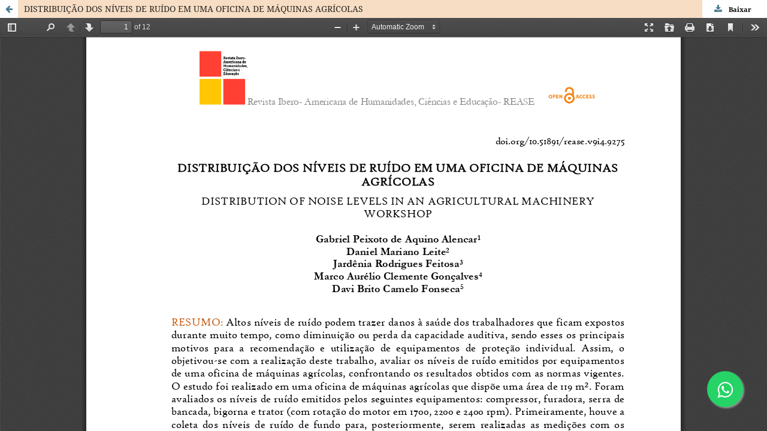

--- FILE ---
content_type: text/html; charset=utf-8
request_url: https://periodicorease.pro.br/rease/article/view/9275/3645
body_size: 3261
content:
<!DOCTYPE html>
<html lang="pt-BR" xml:lang="pt-BR">
<head>
	<meta http-equiv="Content-Type" content="text/html; charset=utf-8" />
	<meta name="viewport" content="width=device-width, initial-scale=1.0">
	<title>Vista do DISTRIBUIÇÃO DOS NÍVEIS DE RUÍDO EM UMA OFICINA DE MÁQUINAS AGRÍCOLAS</title>

	
<link rel="icon" href="https://periodicorease.pro.br/public/journals/1/favicon_pt_BR.png">
<meta name="generator" content="Open Journal Systems 3.3.0.16">
<!--
<script src="//code.jivosite.com/widget/nJzUQ7usmZ" async></script>
-->

<!-- Latest compiled and minified CSS -->
<link rel="stylesheet" href="https://maxcdn.bootstrapcdn.com/bootstrap/3.3.7/css/bootstrap.min.css" integrity="sha384-BVYiiSIFeK1dGmJRAkycuHAHRg32OmUcww7on3RYdg4Va+PmSTsz/K68vbdEjh4u" crossorigin="anonymous">

<!-- Optional theme -->
<link rel="stylesheet" href="https://maxcdn.bootstrapcdn.com/bootstrap/3.3.7/css/bootstrap-theme.min.css" integrity="sha384-rHyoN1iRsVXV4nD0JutlnGaslCJuC7uwjduW9SVrLvRYooPp2bWYgmgJQIXwl/Sp" crossorigin="anonymous">

<script
  src="https://code.jquery.com/jquery-2.2.4.js"
  integrity="sha256-iT6Q9iMJYuQiMWNd9lDyBUStIq/8PuOW33aOqmvFpqI="
  crossorigin="anonymous"></script>


<!-- Latest compiled and minified JavaScript -->
<script src="https://maxcdn.bootstrapcdn.com/bootstrap/3.3.7/js/bootstrap.min.js" integrity="sha384-Tc5IQib027qvyjSMfHjOMaLkfuWVxZxUPnCJA7l2mCWNIpG9mGCD8wGNIcPD7Txa" crossorigin="anonymous"></script>


<!-- Global site tag (gtag.js) - Google Analytics -->
<script async src="https://www.googletagmanager.com/gtag/js?id=G-XTC7MC80FW"></script>
<script>
  window.dataLayer = window.dataLayer || [];
  function gtag(){dataLayer.push(arguments);}
  gtag('js', new Date());
  gtag('config', 'AW-578851585');
  gtag('config', 'G-XTC7MC80FW');
</script>


<!-- Event snippet for cadastro site conversion page In your html page,
add the snippet and call gtag_report_conversion when someone clicks on
the chosen link or button. --> <script> function
gtag_report_conversion(url) { var callback = function () { if
(typeof(url) != 'undefined') { window.location = url; } }; gtag('event',
'conversion', { 'send_to': 'AW-578851585/yhiJCM-2sP0BEIGmgpQC',
'event_callback': callback }); return false; } </script>


<style>
.float{
	position:fixed;
	width:60px;
	height:60px;
	bottom:40px;
	right:40px;
	background-color:#25d366;
	color:#FFF;
	border-radius:50px;
	text-align:center;
  font-size:30px;
	box-shadow: 2px 2px 3px #999;
  z-index:100;
}

.my-float{
	margin-top:16px;
}
</style>

<link rel="stylesheet" href="https://maxcdn.bootstrapcdn.com/font-awesome/4.5.0/css/font-awesome.min.css">
<a href="whatsapp://send?phone=551151070941" class="float" target="_blank">
<i class="fa fa-whatsapp my-float"></i>
</a>









<!-- Event snippet for Cadastro de Cliente conversion page -->
<script>
window.addEventListener('DOMContentLoaded', function(){
document.querySelectorAll('#register').forEach(function(el){
el.addEventListener('submit', function(){
console.log('cadastro concluído')
gtag('event', 'conversion', {
          'send_to': 'AW-578851585/yhiJCM-2sP0BEIGmgpQC',});
}
)})
})
</script>

<!-- Event snippet for Whatsapp Button conversion page -->
<script>
window.addEventListener('DOMContentLoaded', function(){
document.querySelectorAll('a[href*="whatsapp"]').forEach(function(el){
el.addEventListener('click', function(){
console.log('whatsapp')
gtag('event', 'conversion', {
          'send_to': 'AW-578851585/XJesCOX78JMCEIGmgpQC',});
}
)})
})
</script>

<!-- Event snippet for Envio de Submissão conversion page -->
<script>
window.addEventListener('DOMContentLoaded', function(){
document.querySelectorAll('#submitFormButton-61804ace9a411').forEach(function(el){
el.addEventListener('click', function(){
console.log('submissão enviada')
gtag('event', 'conversion', {
          'send_to': 'AW-578851585/AFqnCPSQmIADEIGmgpQC',});
}
)})
})
</script>
<link rel="alternate" type="application/atom+xml" href="https://periodicorease.pro.br/rease/gateway/plugin/AnnouncementFeedGatewayPlugin/atom">
<link rel="alternate" type="application/rdf+xml" href="https://periodicorease.pro.br/rease/gateway/plugin/AnnouncementFeedGatewayPlugin/rss">
<link rel="alternate" type="application/rss+xml" href="https://periodicorease.pro.br/rease/gateway/plugin/AnnouncementFeedGatewayPlugin/rss2">

	<link rel="stylesheet" href="https://periodicorease.pro.br/rease/$$$call$$$/page/page/css?name=stylesheet" type="text/css" /><link rel="stylesheet" href="https://periodicorease.pro.br/lib/pkp/styles/fontawesome/fontawesome.css?v=3.3.0.16" type="text/css" /><style type="text/css">.pkp_structure_head { background: center / cover no-repeat url("https://periodicorease.pro.br/public/journals/1/");}</style><link rel="stylesheet" href="https://periodicorease.pro.br/plugins/generic/doiInSummary/styles/doi.css?v=3.3.0.16" type="text/css" /><link rel="stylesheet" href="https://periodicorease.pro.br/public/journals/1/styleSheet.css?d=2021-04-26+23%3A05%3A12" type="text/css" />
	<script src="https://periodicorease.pro.br/lib/pkp/lib/vendor/components/jquery/jquery.min.js?v=3.3.0.16" type="text/javascript"></script><script src="https://periodicorease.pro.br/lib/pkp/lib/vendor/components/jqueryui/jquery-ui.min.js?v=3.3.0.16" type="text/javascript"></script><script src="https://periodicorease.pro.br/plugins/themes/default/js/lib/popper/popper.js?v=3.3.0.16" type="text/javascript"></script><script src="https://periodicorease.pro.br/plugins/themes/default/js/lib/bootstrap/util.js?v=3.3.0.16" type="text/javascript"></script><script src="https://periodicorease.pro.br/plugins/themes/default/js/lib/bootstrap/dropdown.js?v=3.3.0.16" type="text/javascript"></script><script src="https://periodicorease.pro.br/plugins/themes/default/js/main.js?v=3.3.0.16" type="text/javascript"></script><script type="text/javascript">
(function (w, d, s, l, i) { w[l] = w[l] || []; var f = d.getElementsByTagName(s)[0],
j = d.createElement(s), dl = l != 'dataLayer' ? '&l=' + l : ''; j.async = true; 
j.src = 'https://www.googletagmanager.com/gtag/js?id=' + i + dl; f.parentNode.insertBefore(j, f); 
function gtag(){dataLayer.push(arguments)}; gtag('js', new Date()); gtag('config', i); })
(window, document, 'script', 'dataLayer', 'UA-179121033-1');
</script>
</head>
<body class="pkp_page_article pkp_op_view">

		<header class="header_view">

		<a href="https://periodicorease.pro.br/rease/article/view/9275" class="return">
			<span class="pkp_screen_reader">
									Voltar aos Detalhes do Artigo
							</span>
		</a>

		<a href="https://periodicorease.pro.br/rease/article/view/9275" class="title">
			DISTRIBUIÇÃO DOS NÍVEIS DE RUÍDO EM UMA OFICINA DE MÁQUINAS AGRÍCOLAS
		</a>

		<a href="https://periodicorease.pro.br/rease/article/download/9275/3645/13467" class="download" download>
			<span class="label">
				Baixar
			</span>
			<span class="pkp_screen_reader">
				Baixar PDF
			</span>
		</a>

	</header>

	<script type="text/javascript">
		// Creating iframe's src in JS instead of Smarty so that EZProxy-using sites can find our domain in $pdfUrl and do their rewrites on it.
		$(document).ready(function() {
			var urlBase = "https://periodicorease.pro.br/plugins/generic/hypothesis/pdf.js/viewer/web/viewer.html?file=";
			var pdfUrl = "https://periodicorease.pro.br/rease/article/download/9275/3645/13467";
			$("#pdfCanvasContainer > iframe").attr("src", urlBase + encodeURIComponent(pdfUrl));
		});
	</script>

	<div id="pdfCanvasContainer" class="galley_view">
				<iframe src="" width="100%" height="100%" style="min-height: 500px;" title="PDF de DISTRIBUIÇÃO DOS NÍVEIS DE RUÍDO EM UMA OFICINA DE MÁQUINAS AGRÍCOLAS" allowfullscreen webkitallowfullscreen></iframe>
	</div>
	<span class="Z3988" title="ctx_ver=Z39.88-2004&amp;rft_id=https%3A%2F%2Fperiodicorease.pro.br%2Frease%2Farticle%2Fview%2F9275&amp;rft_val_fmt=info%3Aofi%2Ffmt%3Akev%3Amtx%3Ajournal&amp;rft.language=pt_BR&amp;rft.genre=article&amp;rft.title=Revista+Ibero-Americana+de+Humanidades%2C+Ci%C3%AAncias+e+Educa%C3%A7%C3%A3o&amp;rft.jtitle=Revista+Ibero-Americana+de+Humanidades%2C+Ci%C3%AAncias+e+Educa%C3%A7%C3%A3o&amp;rft.atitle=DISTRIBUI%C3%87%C3%83O+DOS+N%C3%8DVEIS+DE+RU%C3%8DDO+EM+UMA+OFICINA+DE+M%C3%81QUINAS+AGR%C3%8DCOLAS&amp;rft.artnum=9275&amp;rft.stitle=&amp;rft.volume=9&amp;rft.issue=4&amp;rft.aulast=Alencar&amp;rft.aufirst=Gabriel+Peixoto+de+Aquino&amp;rft.date=2023-04-29&amp;rft.au=Daniel+Mariano+Leite&amp;rft.au=Jard%C3%AAnia+Rodrigues+Feitosa&amp;rft.au=Marco+Aur%C3%A9lio+Clemente+Gon%C3%A7alves&amp;rft.au=Davi+Brito+Camelo+Fonseca&amp;rft_id=info%3Adoi%2F10.51891%2Frease.v9i4.9275&amp;rft.pages=888-+899&amp;rft.eissn=2675-3375"></span>

</body>
</html>
